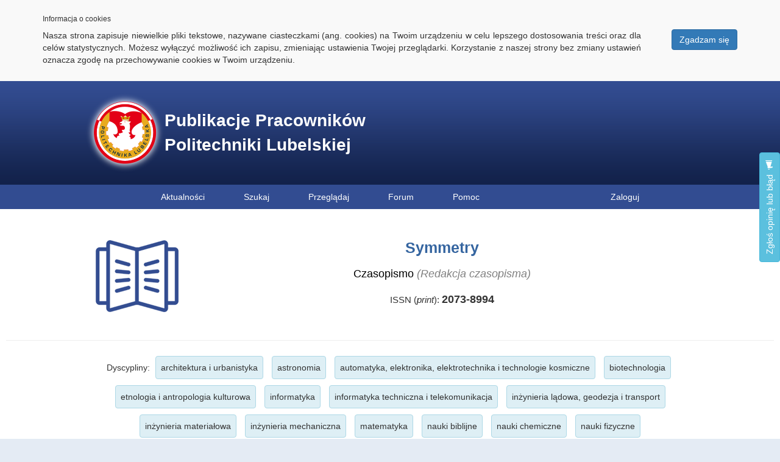

--- FILE ---
content_type: text/html; charset=utf-8
request_url: https://pub.pollub.pl/publication/18044/
body_size: 7261
content:
<!DOCTYPE html>




<html lang="pl-PL">

<head>
	<meta charset="utf-8" />
	
	

<meta name="twitter:card" content="summary" />

<meta property="og:url" content="https://pub.pollub.pl/publication/18044/" />
<meta property="og:title" content="Symmetry" />
<meta property="og:type" content="website" />
<meta property="og:description" content="Symmetry.- [Miesięcznik].- Basel : MDPI.- ISSN 2073-8994 (print)" />
<meta property="og:image" content="https://pub.pollub.pl/static/ps_publications/img/share-img.jpg" />


	<title>Baza Publikacji Pracowników Politechniki Lubelskiej</title>

	<link rel="shortcut icon" href="/static/publikacje/img/publikacje.ico" type="image/x-icon" />

	<!-- Global site tag (gtag.js) - Google Analytics -->
<script async src="https://www.googletagmanager.com/gtag/js?id=UA-133432035-1"></script>
<script>
  window.dataLayer = window.dataLayer || [];
  function gtag(){dataLayer.push(arguments);}
  gtag('js', new Date());

  gtag('config', 'UA-133432035-1');
</script>
	<script type="text/javascript">
    (function(c,l,a,r,i,t,y){
        c[a]=c[a]||function(){(c[a].q=c[a].q||[]).push(arguments)};
        t=l.createElement(r);t.async=1;t.src="https://www.clarity.ms/tag/"+i;
        y=l.getElementsByTagName(r)[0];y.parentNode.insertBefore(t,y);
    })(window, document, "clarity", "script", "nuc3e5trb7");
</script>

	
	
	
		<link rel="stylesheet" type="text/css" href="/static/bootstrap/css/bootstrap.min.css" />
		<link rel="stylesheet" type="text/css" href="/static/publikacje/css/main.css" />
		<link rel="stylesheet" type="text/css" href="/static/publikacje/css/menu.css" />
		<link rel="stylesheet" type="text/css" href="/static/cookielaw/css/cookielaw.css" />
	
	<link rel="stylesheet" type="text/css" href="/static/ps_site/css/main/banner-right.css" />
	<link rel="stylesheet" type="text/css" href="/static/ps_feedback/css/feedback.css" />

	<link rel="stylesheet" type="text/css" href="/static/ps_publications/css/publication/details.css" />
	<link rel="stylesheet" type="text/css" href="/static/ps_publications/css/magazine/details.css" />
	<link rel="stylesheet" type="text/css" href="/static/ps_publications/css/publication/share-buttons.css" />


	
	
	
		<script src="/static/jquery/jquery.min.js"></script>
		<script src="/static/jquery-ui/jquery-ui.min.js"></script>
		<script src="/static/bootstrap/js/bootstrap.min.js"></script>
		<script src="/static/cookielaw/js/cookielaw.js"></script>
	
	

<script>
        // using jQuery
        function getCookie(name) {
            var cookieValue = null;
            if (document.cookie && document.cookie != '') {
                var cookies = document.cookie.split(';');
                for (var i = 0; i < cookies.length; i++) {
                    var cookie = jQuery.trim(cookies[i]);
                    // Does this cookie string begin with the name we want?
                    if (cookie.substring(0, name.length + 1) == (name + '=')) {
                        cookieValue = decodeURIComponent(cookie.substring(name.length + 1));
                        break;
                    }
                }
            }
            return cookieValue;
        }
        var csrftoken = getCookie('csrftoken');
        function csrfSafeMethod(method) {
            // these HTTP methods do not require CSRF protection
            return (/^(GET|HEAD|OPTIONS|TRACE)$/.test(method));
        }
        $.ajaxSetup({
            beforeSend: function(xhr, settings) {
                if (!csrfSafeMethod(settings.type) && !this.crossDomain) {
                    xhr.setRequestHeader("X-CSRFToken", '4xEj6d9wEGF6PB3iqJXpxBTxCeSWQi7RRXWVscWVbtUsOITFrvOBu0DZObte3Q8Z');
                }
            }
        });
    </script>
    
<script src="/static/ps_feedback/js/feedback.js"></script>
<script>
	$(function () {
		$.feedback({
			ajaxURL: "/feedback/post_feedback/",
			html2canvasURL: "/static/ps_feedback/js/html2canvas.min.js",
			feedbackButton: "#feedback-btn",
			initButtonText: "Wyślij",
			postHTML: false,
			tpl: {
				description: "\u003Cdiv id\u003D\u0022feedback\u002Dwelcome\u0022\u003E\u000A    \u003Cdiv class\u003D\u0022feedback\u002Dlogo\u0022\u003EZgłoś opinię lub błąd\u003C/div\u003E\u000A    \u003Cp\u003EWyślij nam sugestię odnośnie tej strony. Twoje zgłoszenie pomaga nam identyfikować oraz usuwać problemy oraz wspomaga rozwój projektu.\u003C/p\u003E\u000A    \u003Cp\u003EE\u002Dmail\u003C/p\u003E\u000A    \u003Cinput type\u003D\u0027text\u0027 name\u003D\u0022Email\u0022 id\u003D\u0022feedback\u002Duser\u002Demail\u0022\u003E\u000A    \u003Cp\u003EZacznij od krótkiego opisu problemu bądź pomysłu:\u003C/p\u003E\u000A    \u003Ctextarea id\u003D\u0022feedback\u002Dnote\u002Dtmp\u0022\u003E\u003C/textarea\u003E\u000A    \u003Cp\u003ENastępnie będziesz poproszony o identyfikację miejsc na stronie, których dotyczy twój opis (opcjonalnie)\u003C/p\u003E\u000A    \u003Cbutton id\u003D\u0022feedback\u002Dwelcome\u002Dnext\u0022 class\u003D\u0022feedback\u002Dnext\u002Dbtn feedback\u002Dbtn\u002Dgray\u0022\u003EDalej\u003C/button\u003E\u000A    \u003Cdiv id\u003D\u0022feedback\u002Dwelcome\u002Derror\u0022\u003EProsimy o uzupełnienie wymaganych pól.\u003C/div\u003E\u000A    \u003Cdiv class\u003D\u0022feedback\u002Dwizard\u002Dclose\u0022\u003E\u003C/div\u003E\u000A\u003C/div\u003E",
				highlighter: "\u003Cdiv id\u003D\u0022feedback\u002Dhighlighter\u0022\u003E\u000A    \u003Cdiv class\u003D\u0022feedback\u002Dlogo\u0022\u003EZgłoś opinię lub błąd\u003C/div\u003E\u000A    \u003Cp\u003ENaciśnij i przeciągnij kursor na stronie zaznaczająć obszar tak abyśmy mogli lepiej zrozumieć twój problem. Możesz przesunąć to okienko jeżeli ci przeszkadza.\u003C/p\u003E\u000A    \u003Cbutton class\u003D\u0022feedback\u002Dsethighlight feedback\u002Dactive\u0022\u003E\u000A        \u003Cspan class\u003D\u0022ico\u0022\u003E\u003C/span\u003E\u000A        \u003Cspan\u003EPodświetl\u003C/span\u003E\u003C/button\u003E\u000A    \u003Clabel\u003EPodświetla zaznaczone obszary\u003C/label\u003E\u000A    \u003Cbutton class\u003D\u0022feedback\u002Dsetblackout\u0022\u003E\u000A        \u003Cspan class\u003D\u0022ico\u0022\u003E\u003C/span\u003E\u000A        \u003Cspan\u003EPrzyciemnij\u003C/span\u003E\u003C/button\u003E\u000A    \u003Clabel class\u003D\u0022lower\u0022\u003EPrzyciemnij zaznaczone obszary\u003C/label\u003E\u000A    \u003Cdiv class\u003D\u0022feedback\u002Dbuttons\u0022\u003E\u000A        \u003Cbutton id\u003D\u0022feedback\u002Dhighlighter\u002Dnext\u0022 class\u003D\u0022feedback\u002Dnext\u002Dbtn feedback\u002Dbtn\u002Dgray\u0022\u003E\u000A            Dalej\u000A        \u003C/button\u003E\u000A        \u003Cbutton id\u003D\u0022feedback\u002Dhighlighter\u002Dback\u0022 class\u003D\u0022feedback\u002Dback\u002Dbtn feedback\u002Dbtn\u002Dgray\u0022\u003E\u000A            Wstecz\u000A        \u003C/button\u003E\u000A    \u003C/div\u003E\u000A    \u003Cdiv class\u003D\u0022feedback\u002Dwizard\u002Dclose\u0022\u003E\u003C/div\u003E\u000A\u003C/div\u003E",
				overview: "\u003Cdiv id\u003D\u0022feedback\u002Doverview\u0022\u003E\u000A    \u003Cdiv class\u003D\u0022feedback\u002Dlogo\u0022\u003EZgłoś opinię lub błąd\u003C/div\u003E\u000A    \u003Cdiv id\u003D\u0022feedback\u002Doverview\u002Ddescription\u0022\u003E\u000A        \u003Cdiv id\u003D\u0022feedback\u002Doverview\u002Ddescription\u002Dtext\u0022\u003E\u003Ch3\u003EOpis\u003C/h3\u003E\u000A            \u003Ch3 class\u003D\u0022feedback\u002Dadditional\u0022\u003EDodatkowe informacje które pobieramy\u003C/h3\u003E\u000A            \u003Cdiv id\u003D\u0022feedback\u002Dadditional\u002Dnone\u0022\u003E\u003Cspan\u003ENone\u003C/span\u003E\u003C/div\u003E\u000A            \u003Cdiv id\u003D\u0022feedback\u002Dbrowser\u002Dinfo\u0022\u003E\u003Cspan\u003EPrzeglądarka\u003C/span\u003E\u003C/div\u003E\u000A            \u003Cdiv id\u003D\u0022feedback\u002Dpage\u002Dinfo\u0022\u003E\u003Cspan\u003EScreen strony\u003C/span\u003E\u003C/div\u003E\u000A            \u003Cdiv id\u003D\u0022feedback\u002Dpage\u002Dstructure\u0022\u003E\u003Cspan\u003EStruktura strony\u003C/span\u003E\u003C/div\u003E\u000A        \u003C/div\u003E\u000A    \u003C/div\u003E\u000A    \u003Cdiv id\u003D\u0022feedback\u002Doverview\u002Dscreenshot\u0022\u003E\u003Ch3\u003EScreen\u003C/h3\u003E\u003C/div\u003E\u000A    \u003Cdiv class\u003D\u0022feedback\u002Dbuttons\u0022\u003E\u000A        \u003Cbutton id\u003D\u0022feedback\u002Dsubmit\u0022 class\u003D\u0022feedback\u002Dsubmit\u002Dbtn feedback\u002Dbtn\u002Dblue\u0022\u003EWyślij\u003C/button\u003E\u000A        \u003Cbutton id\u003D\u0022feedback\u002Doverview\u002Dback\u0022 class\u003D\u0022feedback\u002Dback\u002Dbtn feedback\u002Dbtn\u002Dgray\u0022\u003EWstecz\u003C/button\u003E\u000A    \u003C/div\u003E\u000A    \u003Cdiv id\u003D\u0022feedback\u002Doverview\u002Derror\u0022\u003EWprowadź opis\u003C/div\u003E\u000A    \u003Cdiv class\u003D\u0022feedback\u002Dwizard\u002Dclose\u0022\u003E\u003C/div\u003E\u000A\u003C/div\u003E",
				submitSuccess: "\u003Cdiv id\u003D\u0022feedback\u002Dsubmit\u002Dsuccess\u0022\u003E\u000A    \u003Cdiv class\u003D\u0022feedback\u002Dlogo\u0022\u003EZgłoś opinię lub błąd\u003C/div\u003E\u000A    \u003Cp\u003EDziękujemy za zgłoszenie. Postaramy przyjrzeć mu się jak najszybciej.\u003C/p\u003E\u000A    \u003Cbutton class\u003D\u0022feedback\u002Dclose\u002Dbtn feedback\u002Dbtn\u002Dblue\u0022\u003EOK\u003C/button\u003E\u000A    \u003Cdiv class\u003D\u0022feedback\u002Dwizard\u002Dclose\u0022\u003E\u003C/div\u003E\u000A\u003C/div\u003E",
				submitError: "\u003Cdiv id\u003D\u0022feedback\u002Dsubmit\u002Derror\u0022\u003E\u000A    \u003Cdiv class\u003D\u0022feedback\u002Dlogo\u0022\u003EZgłoś opinię lub błąd\u003C/div\u003E\u000A    \u003Cp\u003EWystąpił błąd. Prosimy spróbować później.\u003C/p\u003E\u000A    \u003Cbutton class\u003D\u0022feedback\u002Dclose\u002Dbtn feedback\u002Dbtn\u002Dblue\u0022\u003EOK\u003C/button\u003E\u000A    \u003Cdiv class\u003D\u0022feedback\u002Dwizard\u002Dclose\u0022\u003E\u003C/div\u003E\u000A\u003C/div\u003E"
			},
			initialBox: true
		});
	});
</script>

	<script src="/static/ps_publications/js/publication/popover.js"></script>
	<script src="/static/pa_admin/js/tooltip.js"></script>
	<script src="/static/bootbox/bootbox.min.js"></script>

	<script src="/static/ps_publications/js/magazine/points.js"></script>
	<script src="/static/ps_publications/js/magazine/yearbooks.js"></script>
	<script src="/static/ps_publications/js/publication/title-size.js"></script>
	<script src="/static/pa_admin/js/confirm-delete.js"></script>
	<script src="/static/ps_publications/js/magazine/main.js"></script>

</head>

<body>
	

<div id="CookielawBanner">
    <div class="container">
        <h6>Informacja o cookies</h6>
        <p>
            <a class="btn btn-primary pull-right" href="javascript:Cookielaw.createCookielawCookie();">Zgadzam się</a>
            Nasza strona zapisuje niewielkie pliki tekstowe, nazywane ciasteczkami (ang. cookies) na Twoim urządzeniu w celu lepszego dostosowania treści oraz dla celów statystycznych. Możesz wyłączyć możliwość ich zapisu, zmieniając ustawienia Twojej przeglądarki. Korzystanie z naszej strony bez zmiany ustawień oznacza zgodę na przechowywanie cookies w Twoim urządzeniu.
        </p>
    </div>
</div>


	<header>
		<div id="baner-wrapper">
			<a href="/" id="baner">
				Publikacje Pracowników Politechniki Lubelskiej
			</a>

			
	

		</div>
	</header>

	
	

<nav>
	<ul id="main-menu">
		<li>
	        <a href="/news/">Aktualności</a>
	    </li>
		<li>
	        <a href="/">Szukaj</a>
	    </li>
	    <li>
	    	<span>Przeglądaj</span>
	    	<ul>
	            <li>
	            	<a href="/views/authors/">Autorzy</a>
	            	<a href="/views/units/">Jednostki Politechniki</a>
	            	<a href="/views/mnisw/">Czasopisma MNiSW</a>
	            	<a href="/views/if/">Czasopisma Impact Factor</a>
	            </li>
	        </ul>
	    </li>
	    <li>
	    	<a target="_blank" href="https://forum.cint.pollub.pl">Forum</a>
	    </li>
	    <li>
	    	<span>Pomoc</span>
	    	<ul>
	            <li>
	            	<a href="/help/reporting-publication/">Zgłoś publikację - instrukcja</a>
	            	<a href="/help/financing/">Źródło finansowania publikacji</a>
	            	<a href="/help/orcid/">Eksport publikacji do ORCID</a>
	            	<a href="/help/author-slots/">Kalkulator slotów autora</a>
	            	<a href="/help/publication-slots/">Kalkulator slotów publikacji</a>
	            </li>
	        </ul>
	    </li>
	    
	    	<li id="user-menu">
	    		<a href="/auth/login/">Zaloguj</a>
	    	</li>
	    
	</ul>
</nav>


	<section id="content">
		<div id="cnt">
			
	
	<button type="button" id="feedback-btn" class="btn btn-info">
	Zgłoś opinię lub błąd <span class="glyphicon glyphicon-bullhorn" aria-hidden="true"></span>
</button>

	<div id="details">
		<div id="header">
			<div id="picture">
				<img src="/static/ps_publications/img/magazine-icon.png" id="icon"></img>
				
			</div>
			<div id="header-info">
				<h1 id="title">Symmetry</h1>
				<h2 id="type"><span id="main">Czasopismo</span> (Redakcja czasopisma)</h2>
				<div id="issns">
					
						
						<span class="issn-label">ISSN (<i>print</i>):</span>
						<span class="issn">2073-8994</span>
					
				</div>
			</div>
		</div>
		<hr />

		<div id="container">
			
			
	<div id="disciplines">Dyscypliny:
		
			<span class="discipline" data-toggle="tooltip" title="Dziedzina nauk inżynieryjno-technicznych">architektura i urbanistyka</span>
		
			<span class="discipline" data-toggle="tooltip" title="Dziedzina nauk ścisłych i przyrodniczych">astronomia</span>
		
			<span class="discipline" data-toggle="tooltip" title="Dziedzina nauk inżynieryjno-technicznych">automatyka, elektronika, elektrotechnika i technologie kosmiczne</span>
		
			<span class="discipline" data-toggle="tooltip" title="Dziedzina nauk ścisłych i przyrodniczych">biotechnologia</span>
		
			<span class="discipline" data-toggle="tooltip" title="Dziedzina nauk humanistycznych">etnologia i antropologia kulturowa</span>
		
			<span class="discipline" data-toggle="tooltip" title="Dziedzina nauk ścisłych i przyrodniczych">informatyka</span>
		
			<span class="discipline" data-toggle="tooltip" title="Dziedzina nauk inżynieryjno-technicznych">informatyka techniczna i telekomunikacja</span>
		
			<span class="discipline" data-toggle="tooltip" title="Dziedzina nauk inżynieryjno-technicznych">inżynieria lądowa, geodezja i transport</span>
		
			<span class="discipline" data-toggle="tooltip" title="Dziedzina nauk inżynieryjno-technicznych">inżynieria materiałowa</span>
		
			<span class="discipline" data-toggle="tooltip" title="Dziedzina nauk inżynieryjno-technicznych">inżynieria mechaniczna</span>
		
			<span class="discipline" data-toggle="tooltip" title="Dziedzina nauk ścisłych i przyrodniczych">matematyka</span>
		
			<span class="discipline" data-toggle="tooltip" title="Dziedzina nauk teologicznych">nauki biblijne</span>
		
			<span class="discipline" data-toggle="tooltip" title="Dziedzina nauk ścisłych i przyrodniczych">nauki chemiczne</span>
		
			<span class="discipline" data-toggle="tooltip" title="Dziedzina nauk ścisłych i przyrodniczych">nauki fizyczne</span>
		
			<span class="discipline" data-toggle="tooltip" title="Dziedzina nauk medycznych i nauk o zdrowiu">nauki o kulturze fizycznej</span>
		
			<span class="discipline" data-toggle="tooltip" title="Dziedzina nauk o rodzinie">nauki o rodzinie</span>
		
			<span class="discipline" data-toggle="tooltip" title="Dziedzina nauk społecznych">nauki prawne</span>
		
			<span class="discipline" data-toggle="tooltip" title="Dziedzina nauk rolniczych">rolnictwo i ogrodnictwo</span>
		
	</div>

			
	<div id="mnisw-header">Historia czasopisma na liscie ministerialnej <button type="button" id="points-btn" class="btn btn-default">Pokaż</button></div>
	
	<div class="panel panel-default" id="points-table">
		<table class="table table-bordered table-hover">
			<thead>
				<tr>
					<th class="th-years">Lata</th>
					<th>Lista</th>
					<th>Punkty</th>
				</tr>
			</thead>
			<tbody>
				
					<tr>
						<td>2026</td>
						<td>Lista 2024</td>
						<td>70</td>
					</tr>
				
					<tr>
						<td>2025</td>
						<td>Lista 2024</td>
						<td>70</td>
					</tr>
				
					<tr>
						<td>2024</td>
						<td>Lista 2024</td>
						<td>70</td>
					</tr>
				
					<tr>
						<td>2023</td>
						<td>Lista 2023</td>
						<td>70</td>
					</tr>
				
					<tr>
						<td>2022</td>
						<td>Lista 2021</td>
						<td>70</td>
					</tr>
				
					<tr>
						<td>2021</td>
						<td>Lista 2021</td>
						<td>70</td>
					</tr>
				
					<tr>
						<td>2020</td>
						<td>Lista 2021</td>
						<td>70</td>
					</tr>
				
					<tr>
						<td>2019</td>
						<td>Lista 2021</td>
						<td>70</td>
					</tr>
				
					<tr>
						<td>2018</td>
						<td>A</td>
						<td>30</td>
					</tr>
				
					<tr>
						<td>2017</td>
						<td>A</td>
						<td>30</td>
					</tr>
				
					<tr>
						<td>2016</td>
						<td>A</td>
						<td>30</td>
					</tr>
				
					<tr>
						<td>2015</td>
						<td>A</td>
						<td>30</td>
					</tr>
				
					<tr>
						<td>2014</td>
						<td>A</td>
						<td>30</td>
					</tr>
				
			</tbody>
		</table>
	</div>

			
	<div id="mnisw-header">Historia Impact Factor<button type="button" id="if-btn" class="btn btn-default">Pokaż</button></div>
	
	<div class="panel panel-default" id="if-table">
		<table class="table table-bordered table-hover">
			<thead>
				<tr>
					<th class="th-years">Lata</th>
					<th>Impact factor</th>
				</tr>
			</thead>
			<tbody>
				
					<tr>
						<td>2026</td>
						<td>2,2</td>
					</tr>
				
					<tr>
						<td>2025</td>
						<td>2,2</td>
					</tr>
				
					<tr>
						<td>2024</td>
						<td>2,2</td>
					</tr>
				
					<tr>
						<td>2023</td>
						<td>2,2</td>
					</tr>
				
					<tr>
						<td>2022</td>
						<td>2,7</td>
					</tr>
				
					<tr>
						<td>2021</td>
						<td>2,94</td>
					</tr>
				
					<tr>
						<td>2020</td>
						<td>2,713</td>
					</tr>
				
					<tr>
						<td>2019</td>
						<td>2,645</td>
					</tr>
				
					<tr>
						<td>2018</td>
						<td>2,143</td>
					</tr>
				
					<tr>
						<td>2017</td>
						<td>1,256</td>
					</tr>
				
					<tr>
						<td>2016</td>
						<td>1,457</td>
					</tr>
				
					<tr>
						<td>2015</td>
						<td>0,841</td>
					</tr>
				
					<tr>
						<td>2014</td>
						<td>0,826</td>
					</tr>
				
					<tr>
						<td>2013</td>
						<td>0,918</td>
					</tr>
				
			</tbody>
		</table>
	</div>

			<table id="list">
				
				
				
	<tr>
		<td class="label">Częstotliwość:</td>
		<td class="content">Miesięcznik</td>
	</tr>

				
	<tr id="authors">
		<td class="label">Redakcja:</td>
		<td class="content">
			
				<a href="/author/8841/">Odintsov Sergei D.</a>
			
		</td>
	</tr>

				
				<tr>
	<td class="label">Wersja dokumentu:</td>
	<td class="content">
		
			
			
				<a tabindex="0" role="button" data-toggle="popover" data-trigger="focus" title="Wybierz wersję dostępu" data-content="<a href='https://www.mdpi.com/journal/symmetry' target='_blank'>Dostęp poprzez URL</a>">Elektroniczna</a>
			
		
	</td>
</tr>
				<tr>
	<td class="label">Język:</td>
	<td class="content">
		
			
			angielski
		
	</td>
</tr>
				
	<tr>
		<td class="label">Wydawnictwo:</td>
		<td class="content">
			
				<a href="https://www.mdpi.com/" target="_blank">MDPI</a>
			
		</td>
	</tr>

				
	
		<tr>
			<td class="label">JCR:</td>
			<td class="content">
				<a href="http://gateway.webofknowledge.com/gateway/Gateway.cgi?GWVersion=2&amp;SrcApp=PARTNER_APP&amp;SrcAuth=LinksAMR&amp;KeyISSN=2073-8994&amp;DestApp=IC2JCR&amp;UsrCustomerID=536ab1eb96204d8944f0b2ff5513dbea" target="_blank">TAK</a>
			</td>
		</tr>
	

				
	<tr id="open-access-policy">
		<td class="label">Polityka OA:</td>
		<td class="content">
			<a href="https://creativecommons.pl/poznaj-licencje-creative-commons/" target="_blank"><img src="/media/license/CC-BY.png" title="Creative Commons - Uznanie Autorstwa (CC-BY)" class="img-thumbnail" data-toggle="tooltip" data-html="true" data-placement="right" aria-hidden="true" /></a>
		</td>
	</tr>

			</table>
		</div>

		
	<div id="yearbook-18044" class="yearbook">
		<span id="legend">Zawartość czasopisma:</span>
		
		
			<a href="#" class="year" id="year-2022">Rocznik: 2022</a>
			<div class="year-block"></div>
			<hr class="yearbook-hr" />
		
			<a href="#" class="year" id="year-2021">Rocznik: 2021</a>
			<div class="year-block"></div>
			<hr class="yearbook-hr" />
		
			<a href="#" class="year" id="year-2020">Rocznik: 2020</a>
			<div class="year-block"></div>
			<hr class="yearbook-hr" />
		
			<a href="#" class="year" id="year-2019">Rocznik: 2019</a>
			<div class="year-block"></div>
			<hr class="yearbook-hr" />
		
	</div>

	</div>

	<div id="share-buttons">
	<div id="share-buttons-label">Udostępnij</div>

	<!-- Sharingbutton Facebook -->
	<a class="resp-sharing-button__link" href="https://facebook.com/sharer/sharer.php?u=http://pub.pollub.pl/publication/18044/" target="_blank" rel="noopener" aria-label="Facebook">
		<div class="resp-sharing-button resp-sharing-button--facebook resp-sharing-button--medium">
			<div aria-hidden="true" class="resp-sharing-button__icon resp-sharing-button__icon--solid">
    			<svg xmlns="http://www.w3.org/2000/svg" viewBox="0 0 24 24">
    				<path d="M18.77 7.46H14.5v-1.9c0-.9.6-1.1 1-1.1h3V.5h-4.33C10.24.5 9.5 3.44 9.5 5.32v2.15h-3v4h3v12h5v-12h3.85l.42-4z"/>
    			</svg>
    		</div>Facebook
    	</div>
	</a>

	<!-- Sharingbutton Twitter -->
	<a class="resp-sharing-button__link" href="https://twitter.com/intent/tweet/?url=https://pub.pollub.pl/publication/18044/&text=Symmetry.- [Miesięcznik].- Basel : MDPI.- ISSN 2073-8994 (print)" target="_blank" rel="noopener" aria-label="Twitter">
		<div class="resp-sharing-button resp-sharing-button--twitter resp-sharing-button--medium">
			<div aria-hidden="true" class="resp-sharing-button__icon resp-sharing-button__icon--solid">
				<svg xmlns="http://www.w3.org/2000/svg" viewBox="0 0 24 24">
					<path d="M23.44 4.83c-.8.37-1.5.38-2.22.02.93-.56.98-.96 1.32-2.02-.88.52-1.86.9-2.9 1.1-.82-.88-2-1.43-3.3-1.43-2.5 0-4.55 2.04-4.55 4.54 0 .36.03.7.1 1.04-3.77-.2-7.12-2-9.36-4.75-.4.67-.6 1.45-.6 2.3 0 1.56.8 2.95 2 3.77-.74-.03-1.44-.23-2.05-.57v.06c0 2.2 1.56 4.03 3.64 4.44-.67.2-1.37.2-2.06.08.58 1.8 2.26 3.12 4.25 3.16C5.78 18.1 3.37 18.74 1 18.46c2 1.3 4.4 2.04 6.97 2.04 8.35 0 12.92-6.92 12.92-12.93 0-.2 0-.4-.02-.6.9-.63 1.96-1.22 2.56-2.14z"/>
				</svg>
			</div>Twitter
		</div>
	</a>

	<!-- Sharingbutton E-Mail -->
	<a class="resp-sharing-button__link" href="mailto:?body=http://pub.pollub.pl/publication/18044/%0D%0A%0D%0ASymmetry.- [Miesięcznik].- Basel : MDPI.- ISSN 2073-8994 (print)" target="_self" rel="noopener" aria-label="E-Mail">
		<div class="resp-sharing-button resp-sharing-button--email resp-sharing-button--medium">
			<div aria-hidden="true" class="resp-sharing-button__icon resp-sharing-button__icon--solid">
    			<svg xmlns="http://www.w3.org/2000/svg" viewBox="0 0 24 24">
    				<path d="M22 4H2C.9 4 0 4.9 0 6v12c0 1.1.9 2 2 2h20c1.1 0 2-.9 2-2V6c0-1.1-.9-2-2-2zM7.25 14.43l-3.5 2c-.08.05-.17.07-.25.07-.17 0-.34-.1-.43-.25-.14-.24-.06-.55.18-.68l3.5-2c.24-.14.55-.06.68.18.14.24.06.55-.18.68zm4.75.07c-.1 0-.2-.03-.27-.08l-8.5-5.5c-.23-.15-.3-.46-.15-.7.15-.22.46-.3.7-.14L12 13.4l8.23-5.32c.23-.15.54-.08.7.15.14.23.07.54-.16.7l-8.5 5.5c-.08.04-.17.07-.27.07zm8.93 1.75c-.1.16-.26.25-.43.25-.08 0-.17-.02-.25-.07l-3.5-2c-.24-.13-.32-.44-.18-.68s.44-.32.68-.18l3.5 2c.24.13.32.44.18.68z"/>
    			</svg>
    		</div>E-Mail
    	</div>
	</a>
</div>

		</div>
		<div id="cnt100">
			
		</div>
	</section>

	<footer>
		<a href="https://cint.pollub.pl" target="_blank">Centrum Informacji Naukowo-Technicznej</a>
		<div>Łukasz Litwiniuk 2011-2024 ( v1.541 )</div>
	</footer>
</body>

</html>

--- FILE ---
content_type: text/css
request_url: https://pub.pollub.pl/static/ps_publications/css/publication/details.css
body_size: 4076
content:
#details {
	min-width: 1000px;
}

#details a {
	text-decoration: none;
	outline: 0;
}

#details a:HOVER {
	color: red;
}

#details #container {
	width: 1000px;
	margin: 0 auto;
}

#details #header {
	width: 1000px;
	margin: 0 auto;
	position: relative;
}

#details #header #picture #edit-record {
	left: 10px;
	top: 10px;
	position: absolute;
	float: left;
	display: none;
}

#details #header #picture #delete-record {
	left: 120px;
	top: 10px;
	position: absolute;
	float: left;
	display: none;
}

#details #header #picture:HOVER #edit-record, #details #header #picture:HOVER #delete-record {
	display: block;
	color: white;
}

#details #header #icon {
	width: 170px;
	float: left;
}

#details #header #header-info {
	padding-top: 5px;
	margin-left: 150px;
	height: 170px;
	text-align: center;
}

#details #header #header-info #title {
	font-weight: bold;
	font-size: 25px;
	color: #3565a0;
}

#details #header #header-info #type {
	font-size: 18px;
	font-style: italic;
	color: gray;
}

#details #header #header-info #type #main {
	color: black;
	font-style: normal;
}

.details hr {
	border-top: 1px solid #d1d1d1;
}

#details #mnisw-header {
	width: 1000px;
	margin: 0 auto;
	margin-top: 25px;
	margin-bottom: 25px;
	text-align: center;
	color: green;
	font-weight: bold;
}

#details #list {
	margin: 0 auto;
	max-width: 1150px;
}

#details #list tr {
	display: block;
	margin-bottom: 15px;
}

#details #list td.label {
	display: block;
	float: left;
	width: 360px;
	text-align: right;
	margin-right: 15px;
	color: #3565a0;
	font-size: 16px;
}

#details #list .content {
	font-size: 16px;
	text-align: justify;
}

#details #list #authors {
	margin-right: 25px;
}

#details #list #authors .glyphicon-info-sign {
	font-size: 21px;
	margin-left: 5px;
	cursor: help;
}

#details #list #authors .glyphicon-info-sign.employee {
	color: #5cb85c;
}

#details #list #authors .glyphicon-info-sign.not-employee {
	color: #f0ad4e;
}

#details #list #pbn-label {
	line-height: 25px;
}

#details #list #pbn-content img {
	border-radius: 6px;
}

#details #list #pbn-content img:HOVER {
    cursor: help;
}

#details #list #pbn-content #pbn-on:HOVER {
	box-shadow: 0 0 40px rgba(51, 175, 51, 0.9);
}

#details #list #pbn-content #pbn-off:HOVER {
	box-shadow: 0 0 40px rgba(217, 83, 79, 0.9);
}

#details #list .btn-line {
	margin-left: 5px;
	outline: none;
	line-height: 14px;
}

#details #list .citation span {
	margin-left: 10px;
	color: #3565a0;
	font-size: 21px;
	top: 5px;
	cursor: help;
	line-height: 14px;
}

#details #list .open-access-field img {
	width: 150px;
	cursor: pointer;
}

#details #list .open-access-field img:HOVER, #details #list .open-access-field img:FOCUS {
	border-color: #468847;
    box-shadow: 0 0 40px rgba(51, 175, 51, 0.9);
	outline: 0 none;
}

#details #mnisw-widget {
	width: 115px;
	height: 115px;
	text-align: center;
	float: right;
	cursor: default;
    border-radius: 50%;
    border: 4px solid #fff;
    margin-top: 25px;
    margin-left: 25px;
}

#details .mnisw-a {
	background-color: #dff0d8;
	box-shadow: 0 0 0 5px #5cb85c;	
}

#details .mnisw-b {
	background-color: #fcf8e3;
	box-shadow: 0 0 0 5px #f0ad4e;
}

#details .mnisw-c {
	background-color: #f2dede;
	box-shadow: 0 0 0 5px #d9534f;
}

#details .mnisw-wos {
	background-color: #d9edf7;
	box-shadow: 0 0 0 5px #428bca;
}

#details #mnisw-widget #mnisw-head {
	font-weight: bold;
	padding-top: 10px;
}

#details #mnisw-widget #mnisw-points {
	vertical-align: middle;
	font-size: 43px;
	line-height: 43px;
	font-weight: bold;
}

#details #mnisw-widget #mnisw-list {
	font-style: italic;
}

#details #container .citation .tooltip-inner {
    min-width: 220px;
}

#details #container .citation .loading, #details #container .citation .citations {
	width: 30px;
	height: 30px;
	float: left;
}

#details #container .citation .loading {
	margin-right: 5px;
}

--- FILE ---
content_type: text/css
request_url: https://pub.pollub.pl/static/ps_publications/css/magazine/details.css
body_size: 2138
content:
@CHARSET "UTF-8";


#details #header #header-info #issns {
	margin-top: 20px;
	font-size: 15px;
}

#details #header #header-info #issns .issn {
	font-weight: bold;
	font-size: 18px;
}

#details #mnisw-header {
	clear: both;
}

#details #mnisw-header #points-btn, #details #mnisw-header #if-btn {
	margin-left: 10px;
	outline:none;
}

#details #points-table {
	width: 1000px;
	margin: 0 auto;
	margin-bottom: 25px;
	text-align: center;
	border-radius: 4px;
	display: none;
}

#details #if-table {
	width: 1000px;
	margin: 0 auto;
	margin-bottom: 25px;
	text-align: center;
	border-radius: 4px;
	display: none;
}

#details #points-table table th, #details #if-table table th {
	text-align: center;
}

table .th-years {
	width: 300px;
}

#details #list #open-access-policy img {
	width: 150px;
	cursor: pointer;
}

#details #list #open-access-policy img:HOVER, #details #list #open-access-policy img:FOCUS {
	border-color: #468847;
    box-shadow: 0 0 40px rgba(51, 175, 51, 0.9);
	outline: 0 none;
}

#details .yearbook {
	width: 1000px;
	margin: 0 auto;
	text-align: justify;
}

#details .yearbook #legend {
	display: block;
	color: #3565a0;
	font-weight: bold;
	font-size: 16px;
	margin-bottom: 10px;
}

#details .yearbook .year, #details .yearbook .first-online {
	display: block;
	margin-right: 25px;
	margin-left: 25px;
	width: 250px;
}

#details .yearbook .first-online {
	font-style: italic;
}

#details .yearbook .description {
	display: block;
	margin-left: 50px;
	font-weight: normal;
	margin-bottom: 5px;
}

#details .yearbook .description .author-link {
	color: black;
}

#details .yearbook .description .author-link:hover {
	color: red;
}

#details .yearbook .yearbook-hr {
	margin: 10px 0px 10px 0px;
}

#details #disciplines {
	text-align: center;
}

#details #disciplines .discipline {
	border: 1px solid #add8e6;
	border-radius: 4px;
	padding: 8px;
	background-color: #deeff5;
	display: inline-block;
	margin: 5px;
}

#details #disciplines .discipline:hover {
	background-color: #add8e6;
	cursor: help;
}

--- FILE ---
content_type: application/javascript
request_url: https://pub.pollub.pl/static/ps_publications/js/magazine/yearbooks.js
body_size: 2010
content:
/**** BIBLIOTEKA ZAJMUJACA SIE OBSLUGA ROCZNIKOW W SZCZEGOLACH CZASOPISMA **************************************************************************/
var Yearbooks = (function() {
	  var _api;
	  var _firstOnline, _firstOnlineBlock, _year, _yearBlock;


	  var _constructor = function() {
		  _firstOnline = $('.first-online');
		  _firstOnlineBlock = $('.first-online-block');
		  _year = $('.year');
		  _yearBlock = $('.year-block');
	  };


	  var _initial = function() {
		  var articles = '';

		  _firstOnline.on('click', function(e) {
			  _clickBehavior(e, $(this), 0);
		  });

		  _year.on('click', function(e) {
			  var year = $(this).prop('id').split('-')[1];
			  _clickBehavior(e, $(this), year);
		  });

	  };


	  var _clickBehavior = function(event, object, year) {
		  event.preventDefault(year);
		  if(object.next().html() != '') {
			  _firstOnlineBlock.html('');
			  _yearBlock.html('');
		  } else {
			  var publicationPk = object.closest('div').prop('id').split('-')[1];
			  var articles = _getYearbook(publicationPk, year);
			  _firstOnlineBlock.html('');
			  _yearBlock.html('');
			  for(i = 0; i < articles.length; i++) {
				  var el = $('<span></span>').addClass('description').appendTo(object.next());
				  $('<span></span>').html(articles[i].description).appendTo(el);
			  };
		  }
	  };


	  var _getYearbook = function(publicationPk, year) {
	  	var articles = '';

	  	$.ajax({
	  		type: 'GET',
	  		contentType: 'application/json; charset=utf-8',
	  		url: '/ajax/load-yearbook/',
	  		data: {'publicationPk': publicationPk, 'year': year},
	  		async: false,
	  		dataType: 'json',
	  		success: function(data) {
	  			articles = data;
	  		},
	  		error: function(result) { alert('Nie można wczytać artykułów!'); }
	  	});
	  	return articles;
	  };


	  var start = function() {
		  _constructor();
		  _initial();
	  };


	  _api = {
			  start: start,
	  };
	  return _api;
})();

--- FILE ---
content_type: application/javascript
request_url: https://pub.pollub.pl/static/ps_publications/js/magazine/points.js
body_size: 630
content:
/**** BIBLIOTEKA ZAJMUJACA SIE OBSLUGA POKAZYWANIA I WYSWIETLANIA HISTORI PUNKTOW MINISTERIALNYCH **************************************************/
var Points = (function() {
	  var _api;
	  var _btn, _table;


	  var _constructor = function(btnId, tableId) {
		  _btn = $(btnId);
		  _table = $(tableId);
	  }

	  var start = function(btnId, tableId) {
		  _constructor(btnId, tableId);

		  _btn.on('click', function() {
			  _table.toggle();
			  var text = _btn.text();
			  _btn.text(text == 'Pokaż' ? 'Ukryj' : 'Pokaż');
		  });
	  }


	  _api = {
			  start: start,
	  };
	  return _api;
})();

--- FILE ---
content_type: application/javascript
request_url: https://pub.pollub.pl/static/ps_publications/js/magazine/main.js
body_size: 286
content:
$(document).ready(function() {
	Points.start('#points-btn', '#points-table');
	
	let ifBtn = $('#if-btn');
	ifBtn.on('click', function() {
		$('#if-table').toggle();
		var text = ifBtn.text();
		ifBtn.text(text == 'Pokaż' ? 'Ukryj' : 'Pokaż');
	});

	Yearbooks.start();
});

--- FILE ---
content_type: application/javascript
request_url: https://pub.pollub.pl/static/ps_publications/js/publication/popover.js
body_size: 88
content:
$(document).ready(function() {
	$('[data-toggle="popover"]').popover({html:true});
});